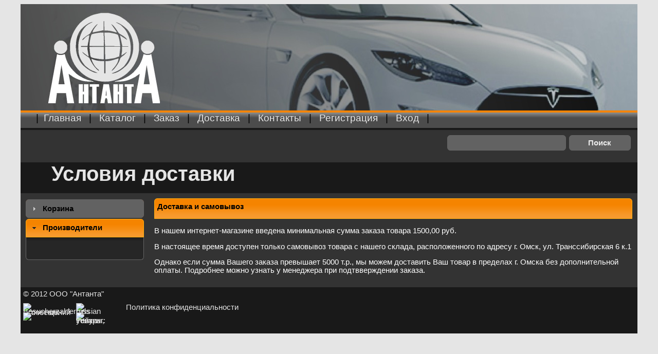

--- FILE ---
content_type: text/html; charset=utf-8
request_url: https://antanta-omsk.ru/Home/Delivery
body_size: 3255
content:
<!DOCTYPE html PUBLIC "-//W3C//DTD XHTML 1.0 Transitional//EN" "http://www.w3.org/TR/xhtml1/DTD/xhtml1-transitional.dtd">

<html xmlns="http://www.w3.org/1999/xhtml" >
<head runat="server">
    <title>Интернет магазин "Антанта" Омск. Условия доставки</title>
    <meta name="description" content="Условия доставки автозапчастей, аксессуаров по Омску и Омской области"/>
    <meta name="keywords" content="Автозапчасти, оптом, розница, Омск, аксессуары, автолампы, масла, автохимия, доставка, Омская область" />
    <link type="text/css" href='/Content/jquery-ui-1.10.3.custom.min.css' rel="Stylesheet" />
    <link type="text/css" href='/Content/Site.css' rel="Stylesheet" />
    <script type="text/javascript" language="javascript" src='/Scripts/jquery-1.9.1.js'></script>
    <script type="text/javascript" language="javascript" src='/Scripts/jquery-ui-1.10.3.custom.min.js'></script>
    <script type="text/javascript" language="javascript" src='/Scripts/knockout-3.4.2.js'></script>
    <script type="text/javascript" language="javascript" src='/Scripts/webshop.js'></script>
    <style type="text/css">
        .column_cart_title {
            float: left;
            width: 100px;
        }

        .column_cart_price {
            text-align: right;
            width: 40px;
            float: left;
        }

        .column_cart_quantity {
            text-align: right;
            width: 15px;
            padding-left: 5px;
            float: left;
        }
    </style>
</head>
<body>
    <div id="container" class="ui-widget">
        <div id="header"><img id="logo" alt="" src='/Content/images/title.jpg'/></div>
        <div id="navigationbar">
            |<a class="menuLink" href="/">Главная</a>    |
<a class="menuLink" href="/Product">Каталог</a>    |
<a class="menuLink" href="/Order/Create">Заказ</a>    |
<a class="menuLink" href="/Home/Delivery">Доставка</a>    |
<a class="menuLink" href="/Home/Contacts">Контакты</a>    |
<a class="menuLink" href="/Account/Create">Регистрация</a>    |
<a class="menuLink" href="/Account/Login">Вход</a>    |




        </div>
        <div id="infobar">
            <div id="search">
                <input id="searchPhrase" type="text" style="width: 200px;"/>
                <input id="searchButton" type="button" value="Поиск" class="submit" onclick="webshop.search($('#searchPhrase').val())"/>
            </div>
        </div>
        <div id="pageheader"><h2>Условия доставки</h2></div>
        <div id="sidebar">
            
<!--<h3 class="sideBarHeader">Категории товаров</h3>
<div>
<ul>
</ul></div>-->
<h3 class="sideBarHeader">Корзина</h3>
<div id="cart">
    <p data-bind="visible: cart.empty">Корзина пуста</p>
    <div data-bind="foreach: cart.items">
        <div class="column_cart_title" data-bind="text: article"></div>
        <div class="column_cart_price" data-bind="text: price"></div>
        <div class="column_cart_quantity" data-bind="text: quantity"></div>
    </div>
    <div style="text-align: right; float: left; width: 160px; border-top: solid #fff 1px; margin-top: 5px;" data-bind="text: cart.amount, visible: cart.notEmpty"></div>
    <div style="text-align: right; float: left; width: 160px; margin-top: 5px;" data-bind="visible: cart.notEmpty"><a href="/Cart/Edit">Подробно</a></div>
    <div style="text-align: right; float: left; width: 160px; margin-top: 5px;" data-bind="visible: cart.notEmpty"><a href="/Order/Create">Оформить заказ</a></div>   
</div>
<h3 class="sideBarHeader">Производители</h3>
<div style="max-height: 200px">
<ul>
</ul></div>


        </div>
        <div id="content">
            





<div class="subheader ui-accordion-header ui-helper-reset ui-state-default ui-accordion-header-active ui-state-active ui-corner-top ui-accordion-icons">Доставка и самовывоз</div>
<p>В нашем интернет-магазине введена минимальная сумма заказа товара 1500,00 руб.</p>
<p>В настоящее время доступен только самовывоз товара с нашего склада, расположенного по адресу г. Омск, ул. Транссибирская 6 к.1</p>
<p>Однако если сумма Вашего заказа превышает 5000 т.р., мы можем доставить Ваш товар в пределах г. Омска без дополнительной оплаты.
Подробнее можно узнать у менеджера при подтвверждении заказа.</p>

        </div>
   <div id="footer">
       <div style="float: left; width: 100%; padding-bottom: 10px;">&copy; 2012 ООО "Антанта"</div>
   <div style="width: 100px; height: 50px; float: left; padding: 0; margin: 0;">
        <table cellpadding="0" cellspacing="0" border="0" width="88" style="line-height:0;width:88px;"><tr style="height:10px;">
            <td style="padding:0;width:38px;height:10px;"><a href="http://www.24log.de" target="_blank"><img src="http://counter.24log.ru/buttons/24/bg24-9_1.gif" width="38" height="10" border="0" alt="Besucherzahler" title="Besucherzahler " style="margin:0;padding:0;" /></a></td>
            <td style="padding:0;width:50px;height:10px;"><img src="http://counter.24log.ru/buttons/24/bg24-9_3.gif" width="50" height="10" border="0" alt="russian girls" style="margin:0;padding:0;"></a></td></tr>
            <tr style="height:21px;"><td style="padding:0;width:38px;height:21px"><a href="http://www.24log.ru" target="_blank"><img src="http://counter.24log.ru/buttons/24/bg24-9_2.gif" width="38" height="21" alt="счетчик посещений" title="счетчик посещений" border="0" style="margin:0;padding:0;" /></a></td>
            <script type='text/javascript' language='javascript'>
                document.write('<td style="padding:0px;width:50px;height:21px;"><a href="http://www.24log.ru/rating/rating.php?c=14" target="_blank"><img border="0" width="50" height="21" src="http://counter.24log.ru/counter?id=213878&t=24&st=9&r=' + escape(document.referrer) + '&u=' + escape(document.URL) + '&s=' + ((typeof (screen) == 'undefined') ? '' : screen.width + 'x' + screen.height + 'x' + (screen.colorDepth ? screen.colorDepth : screen.pixelDepth)) + '&rnd=' + Math.random() + '" alt="Рейтинг: Товары, услуги" title="Показано число просмотров всего и за сегодня" style="margin:0;padding:0;" /></a></td>');
            </script></tr></table>
    </div>
    <div style="width: 100px; height: 50px; float: left">
        <!-- begin of Top100 code -->
        <script id="top100Counter" type="text/javascript" src="http://counter.rambler.ru/top100.jcn?2920083"></script>
        <noscript>
            <a href="http://top100.rambler.ru/navi/2920083/">
                <img src="http://counter.rambler.ru/top100.cnt?2920083" alt="Rambler's Top100" border="0" />
            </a>
        </noscript>
        <!-- end of Top100 code -->
    </div>
    <script type="text/javascript">
           $(function () {
               $("input:not(input.nobutton)").button();
               $("textarea").button();
               $(".dPicker").datepicker({
                   showButtonPanel: true,
                   dateFormat: "dd.mm.yy"
               });
               $("#sidebar").accordion({ collapsible: true, active: 1, autoheight: true, heightStyle: "content" });
               $("#searchPhrase").keyup(function (event) {
                   if (event.keyCode == 13) {
                       $("#searchButton").click();
                   }
               });
               webshop.initViewModel();
               webshop.viewModel.cart.update();
           });
    </script>
   <a href="/Home/Policy">Политика конфиденциальности</a></div>
</html>


--- FILE ---
content_type: text/css
request_url: https://antanta-omsk.ru/Content/Site.css
body_size: 1224
content:
   body {
    font: 10pt Arial, Helvetica, sans-serif; /* Шрифт на веб-странице */
    background: #e5e5e5; /* Цвет фона */
    color: #fff;
   }
   #container {
    width: 1200px; /* Ширина слоя */
    margin: 0 auto; /* Выравнивание по центру */
    background: #333; /* Цвет фона левой колонки */
   }
   #header {
     border-bottom: 4px solid rgb(245, 132, 0);
   }
   #navigationbar {
     border-bottom: 4px solid #191919;
     background-image: url('images/menu_bg.png');
     background-repeat: repeat-x;
     height: 30px;
     font-size: 14pt;
     color: #000;
     padding-left: 30px;
     padding-right: 30px;  
   }
   #infobar {
       height: 30px;
       padding-left: 30px;
   }
   #search {
       padding-left: 800px;
       padding-top: 10px;
   }
   #pageheader
   {
       height: 60px;
       padding-left: 60px;
       padding-top: 0px;
       color: #e5e5e5;
       background-color: #191919;
       font-size: 20pt;
       font-weight: bold;                  
   }
   #sidebar {
    margin-top: 10px; 
    padding: 0 10px; 
    width: 230px; 
    float: left; 
   }
   #content {
    margin-left: 250px; /* Отступ слева */
    padding: 10px; /* Поля вокруг текста */
   }
   #footer {
    background: #191919;
    color: #e5e5e5; 
    padding: 5px; 
    clear: left; 
    height: 80px;
   }
   #sidebarmenuheader
   {
       background-color: #ff6600;
       color: #000;
       font-weight: bold;       
   }
   a, a:visited {
       text-decoration: none;
       color: #e5e5e5;
   }

   .menuLink {
       margin-left: 10px;
       margin-right: 10px;
   }
    .menuLink:hover {
        background-color: none;
    }

   .subheader, .sideBarHeader {
       background-color: #ff6600;
       color: #000000;
       font-size: 11pt;
       font-weight: bold;
       padding-left: 5px;
   }
.subheader {
    height: 32px;
    padding-top: 6px;
}
.gridFooter {
    margin-top: 5px; 
    margin-bottom: 5px; 
    float: left;
}
.gridNavigation {
    float: left; 
    width: 20px;
    text-align: center;
}


/* Styles for form elements */
.row
{
    clear: both;
    padding-top: 10px;
}
.label
{
    width: 200px;
    float: left;
}
.input
{
    padding-left: 10px; 
}
span.submit
{
    padding-left: 210px; /* should be .input : padding-left + input : width - input.submit : width */
}
span.star
{
    color: #ff0000;
}
input 
{
    width: 300px;
}
input.submit
{
    width: 120px;
}

/* Misc */

.successMessage {
    background-image: url('images/ok_large.png');
    padding-left: 40px;
}

/* Styles for validation helpers
-----------------------------------------------------------*/
.field-validation-error
{
    font-weight: bold;
    font-style: italic;
    color: #ff0000;
    background-image: url('images/error.png');
    background-repeat: no-repeat;
    padding-left: 20px;    
}

.field-validation-valid
{
    display: none;
}

.input-validation-error
{
    border: 1px solid #ff0000;
    background-color: #ffeeee;
}

.validation-summary-errors
{
    font-weight: bold;
    color: #ff0000;
}

.validation-summary-valid
{
    display: none;
}

.alternative, .normal {
    float: left;
    min-height: 22px;
    padding-top: 2px;
    color: #fff;
}
.alternative {
    background-color: #000;
}


--- FILE ---
content_type: application/x-javascript
request_url: https://antanta-omsk.ru/Scripts/webshop.js
body_size: 938
content:
var webshop = {};

webshop.search = function (txt) {
    window.location.href = '/product?search=' + txt.replace(" ", "+");
};

webshop.createViewModel = function () {
    var data = {
        cart: {
            items: ko.observableArray(),
            amount: ko.observable(0),
            update: function () {
                var self = this;
                $.getJSON('/cart/items', function (data) {
                    self.amount(data.Amount);
                    self.items.removeAll();
                    $.each(data.Items, function (idx, item) {
                        self.items.push({
                            article: item.Article,
                            price: item.Price,
                            quantity: item.Quantity
                        });
                    });
                });
            }
        },
        remainings: {
            loadingStatus: ko.observable(0),            
            items: ko.observableArray(),
            load: function (getUrl) {
                this.loadingStatus(0);
                var self = this;
                $.getJSON(getUrl, function (dataItems) {
                    self.items.removeAll();
                    $.each(dataItems, function (idx, item) {
                        self.items.push({
                            id: ko.observable(item.Id),
                            price: ko.observable(item.Price),
                            quantityRemained: ko.observable(item.Quantity),
                            daysToDeliver: ko.observable(item.DaysToDeliver),
                            minCapacity: ko.observable(item.MinCapacity),
                            purchasedQuantity: function () {
                                return $('#' + this.id()).spinner("value");
                            }
                        });
                    });
                    $.each(self.items(), function (idx, item) {
                        $('#' + item.id()).spinner({ min: 0, max: item.quantityRemained(), step: item.minCapacity(), start: 0 });
                    });
                    self.loadingStatus(dataItems.length > 0 ? 1 : 2);
                }).error(function () { self.loadingStatus(3); });
            },
            toCart: function () {
                var self = this.remainings;
                var lastId;
                $.each(this.remainings.items(), function (idx, item) {
                    if (item.purchasedQuantity() > 0) {
                        lastId = item.id();
                    };
                });
                $.each(this.remainings.items(), function (idx, item) {
                    if (item.purchasedQuantity() > 0) {
                        $.post('/cart/add', { RemainingId: item.id(), Quantity: item.purchasedQuantity() })
                            .done(function () {
                                if (item.id() == lastId) {
                                    self.afterAddToCart();
                                    $('#addToCartPopup').dialog('close');
                                };
                            });
                    };
                });
            }
        }
    };

    data.remainings.afterAddToCart = function () { data.cart.update(); };
    data.cart.empty = ko.computed(function () { return data.cart.items().length == 0; }, this);
    data.cart.notEmpty = ko.computed(function () { return data.cart.items().length > 0; }, this);
    data.remainings.loading = ko.computed(function () { return (data.remainings.loadingStatus() == 0); }, this);
    data.remainings.loaded = ko.computed(function () { return (data.remainings.loadingStatus() == 1) }, this);
    data.remainings.noData = ko.computed(function () { return (data.remainings.loadingStatus() == 2) }, this);
    data.remainings.failed = ko.computed(function () { return (data.remainings.loadingStatus() == 3) }, this);

    return data;
};
webshop.initViewModel = function () {
    webshop.viewModel = webshop.createViewModel();
    ko.applyBindings(webshop.viewModel);
};